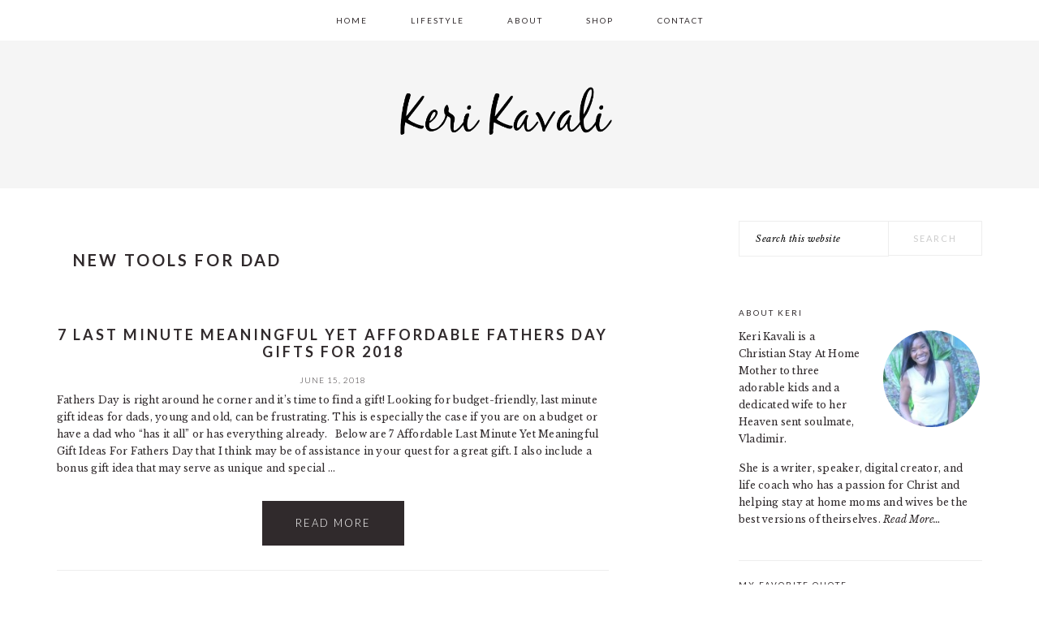

--- FILE ---
content_type: text/html; charset=UTF-8
request_url: https://kerikavali.com/tag/new-tools-for-dad/
body_size: 10566
content:
<!DOCTYPE html>
<html lang="en-US">
<head >
<meta charset="UTF-8" />
<meta name="viewport" content="width=device-width, initial-scale=1" />
<meta name='robots' content='index, follow, max-image-preview:large, max-snippet:-1, max-video-preview:-1' />
	<style>img:is([sizes="auto" i], [sizes^="auto," i]) { contain-intrinsic-size: 3000px 1500px }</style>
	
	<!-- This site is optimized with the Yoast SEO plugin v19.4 - https://yoast.com/wordpress/plugins/seo/ -->
	<title>new tools for dad Archives - Keri Kavali</title>
	<link rel="canonical" href="https://kerikavali.com/tag/new-tools-for-dad/" />
	<meta property="og:locale" content="en_US" />
	<meta property="og:type" content="article" />
	<meta property="og:title" content="new tools for dad Archives - Keri Kavali" />
	<meta property="og:url" content="https://kerikavali.com/tag/new-tools-for-dad/" />
	<meta property="og:site_name" content="Keri Kavali" />
	<meta name="twitter:card" content="summary_large_image" />
	<script type="application/ld+json" class="yoast-schema-graph">{"@context":"https://schema.org","@graph":[{"@type":"WebSite","@id":"https://kerikavali.com/#website","url":"https://kerikavali.com/","name":"Keri Kavali","description":"Delighting in life while thriving in Christ as a stay at home mother and wife","potentialAction":[{"@type":"SearchAction","target":{"@type":"EntryPoint","urlTemplate":"https://kerikavali.com/?s={search_term_string}"},"query-input":"required name=search_term_string"}],"inLanguage":"en-US"},{"@type":"CollectionPage","@id":"https://kerikavali.com/tag/new-tools-for-dad/","url":"https://kerikavali.com/tag/new-tools-for-dad/","name":"new tools for dad Archives - Keri Kavali","isPartOf":{"@id":"https://kerikavali.com/#website"},"breadcrumb":{"@id":"https://kerikavali.com/tag/new-tools-for-dad/#breadcrumb"},"inLanguage":"en-US"},{"@type":"BreadcrumbList","@id":"https://kerikavali.com/tag/new-tools-for-dad/#breadcrumb","itemListElement":[{"@type":"ListItem","position":1,"name":"Home","item":"https://kerikavali.com/"},{"@type":"ListItem","position":2,"name":"new tools for dad"}]}]}</script>
	<!-- / Yoast SEO plugin. -->


<link rel='dns-prefetch' href='//fonts.googleapis.com' />
<link rel="alternate" type="application/rss+xml" title="Keri Kavali &raquo; Feed" href="https://kerikavali.com/feed/" />
<link rel="alternate" type="application/rss+xml" title="Keri Kavali &raquo; Comments Feed" href="https://kerikavali.com/comments/feed/" />
<link rel="alternate" type="application/rss+xml" title="Keri Kavali &raquo; new tools for dad Tag Feed" href="https://kerikavali.com/tag/new-tools-for-dad/feed/" />
<script type="text/javascript">
/* <![CDATA[ */
window._wpemojiSettings = {"baseUrl":"https:\/\/s.w.org\/images\/core\/emoji\/16.0.1\/72x72\/","ext":".png","svgUrl":"https:\/\/s.w.org\/images\/core\/emoji\/16.0.1\/svg\/","svgExt":".svg","source":{"concatemoji":"https:\/\/kerikavali.com\/wp-includes\/js\/wp-emoji-release.min.js?ver=6.8.3"}};
/*! This file is auto-generated */
!function(s,n){var o,i,e;function c(e){try{var t={supportTests:e,timestamp:(new Date).valueOf()};sessionStorage.setItem(o,JSON.stringify(t))}catch(e){}}function p(e,t,n){e.clearRect(0,0,e.canvas.width,e.canvas.height),e.fillText(t,0,0);var t=new Uint32Array(e.getImageData(0,0,e.canvas.width,e.canvas.height).data),a=(e.clearRect(0,0,e.canvas.width,e.canvas.height),e.fillText(n,0,0),new Uint32Array(e.getImageData(0,0,e.canvas.width,e.canvas.height).data));return t.every(function(e,t){return e===a[t]})}function u(e,t){e.clearRect(0,0,e.canvas.width,e.canvas.height),e.fillText(t,0,0);for(var n=e.getImageData(16,16,1,1),a=0;a<n.data.length;a++)if(0!==n.data[a])return!1;return!0}function f(e,t,n,a){switch(t){case"flag":return n(e,"\ud83c\udff3\ufe0f\u200d\u26a7\ufe0f","\ud83c\udff3\ufe0f\u200b\u26a7\ufe0f")?!1:!n(e,"\ud83c\udde8\ud83c\uddf6","\ud83c\udde8\u200b\ud83c\uddf6")&&!n(e,"\ud83c\udff4\udb40\udc67\udb40\udc62\udb40\udc65\udb40\udc6e\udb40\udc67\udb40\udc7f","\ud83c\udff4\u200b\udb40\udc67\u200b\udb40\udc62\u200b\udb40\udc65\u200b\udb40\udc6e\u200b\udb40\udc67\u200b\udb40\udc7f");case"emoji":return!a(e,"\ud83e\udedf")}return!1}function g(e,t,n,a){var r="undefined"!=typeof WorkerGlobalScope&&self instanceof WorkerGlobalScope?new OffscreenCanvas(300,150):s.createElement("canvas"),o=r.getContext("2d",{willReadFrequently:!0}),i=(o.textBaseline="top",o.font="600 32px Arial",{});return e.forEach(function(e){i[e]=t(o,e,n,a)}),i}function t(e){var t=s.createElement("script");t.src=e,t.defer=!0,s.head.appendChild(t)}"undefined"!=typeof Promise&&(o="wpEmojiSettingsSupports",i=["flag","emoji"],n.supports={everything:!0,everythingExceptFlag:!0},e=new Promise(function(e){s.addEventListener("DOMContentLoaded",e,{once:!0})}),new Promise(function(t){var n=function(){try{var e=JSON.parse(sessionStorage.getItem(o));if("object"==typeof e&&"number"==typeof e.timestamp&&(new Date).valueOf()<e.timestamp+604800&&"object"==typeof e.supportTests)return e.supportTests}catch(e){}return null}();if(!n){if("undefined"!=typeof Worker&&"undefined"!=typeof OffscreenCanvas&&"undefined"!=typeof URL&&URL.createObjectURL&&"undefined"!=typeof Blob)try{var e="postMessage("+g.toString()+"("+[JSON.stringify(i),f.toString(),p.toString(),u.toString()].join(",")+"));",a=new Blob([e],{type:"text/javascript"}),r=new Worker(URL.createObjectURL(a),{name:"wpTestEmojiSupports"});return void(r.onmessage=function(e){c(n=e.data),r.terminate(),t(n)})}catch(e){}c(n=g(i,f,p,u))}t(n)}).then(function(e){for(var t in e)n.supports[t]=e[t],n.supports.everything=n.supports.everything&&n.supports[t],"flag"!==t&&(n.supports.everythingExceptFlag=n.supports.everythingExceptFlag&&n.supports[t]);n.supports.everythingExceptFlag=n.supports.everythingExceptFlag&&!n.supports.flag,n.DOMReady=!1,n.readyCallback=function(){n.DOMReady=!0}}).then(function(){return e}).then(function(){var e;n.supports.everything||(n.readyCallback(),(e=n.source||{}).concatemoji?t(e.concatemoji):e.wpemoji&&e.twemoji&&(t(e.twemoji),t(e.wpemoji)))}))}((window,document),window._wpemojiSettings);
/* ]]> */
</script>
<link rel='stylesheet' id='cnss_font_awesome_css-css' href='https://kerikavali.com/wp-content/plugins/easy-social-icons/css/font-awesome/css/all.min.css?ver=5.7.2' type='text/css' media='all' />
<link rel='stylesheet' id='cnss_font_awesome_v4_shims-css' href='https://kerikavali.com/wp-content/plugins/easy-social-icons/css/font-awesome/css/v4-shims.min.css?ver=5.7.2' type='text/css' media='all' />
<link rel='stylesheet' id='cnss_css-css' href='https://kerikavali.com/wp-content/plugins/easy-social-icons/css/cnss.css?ver=1.0' type='text/css' media='all' />
<link rel='stylesheet' id='brunch-pro-theme-css' href='https://kerikavali.com/wp-content/themes/brunch-pro/style.css?ver=2.2.1' type='text/css' media='all' />
<style id='wp-emoji-styles-inline-css' type='text/css'>

	img.wp-smiley, img.emoji {
		display: inline !important;
		border: none !important;
		box-shadow: none !important;
		height: 1em !important;
		width: 1em !important;
		margin: 0 0.07em !important;
		vertical-align: -0.1em !important;
		background: none !important;
		padding: 0 !important;
	}
</style>
<link rel='stylesheet' id='wp-block-library-css' href='https://kerikavali.com/wp-includes/css/dist/block-library/style.min.css?ver=6.8.3' type='text/css' media='all' />
<style id='classic-theme-styles-inline-css' type='text/css'>
/*! This file is auto-generated */
.wp-block-button__link{color:#fff;background-color:#32373c;border-radius:9999px;box-shadow:none;text-decoration:none;padding:calc(.667em + 2px) calc(1.333em + 2px);font-size:1.125em}.wp-block-file__button{background:#32373c;color:#fff;text-decoration:none}
</style>
<style id='global-styles-inline-css' type='text/css'>
:root{--wp--preset--aspect-ratio--square: 1;--wp--preset--aspect-ratio--4-3: 4/3;--wp--preset--aspect-ratio--3-4: 3/4;--wp--preset--aspect-ratio--3-2: 3/2;--wp--preset--aspect-ratio--2-3: 2/3;--wp--preset--aspect-ratio--16-9: 16/9;--wp--preset--aspect-ratio--9-16: 9/16;--wp--preset--color--black: #000000;--wp--preset--color--cyan-bluish-gray: #abb8c3;--wp--preset--color--white: #ffffff;--wp--preset--color--pale-pink: #f78da7;--wp--preset--color--vivid-red: #cf2e2e;--wp--preset--color--luminous-vivid-orange: #ff6900;--wp--preset--color--luminous-vivid-amber: #fcb900;--wp--preset--color--light-green-cyan: #7bdcb5;--wp--preset--color--vivid-green-cyan: #00d084;--wp--preset--color--pale-cyan-blue: #8ed1fc;--wp--preset--color--vivid-cyan-blue: #0693e3;--wp--preset--color--vivid-purple: #9b51e0;--wp--preset--gradient--vivid-cyan-blue-to-vivid-purple: linear-gradient(135deg,rgba(6,147,227,1) 0%,rgb(155,81,224) 100%);--wp--preset--gradient--light-green-cyan-to-vivid-green-cyan: linear-gradient(135deg,rgb(122,220,180) 0%,rgb(0,208,130) 100%);--wp--preset--gradient--luminous-vivid-amber-to-luminous-vivid-orange: linear-gradient(135deg,rgba(252,185,0,1) 0%,rgba(255,105,0,1) 100%);--wp--preset--gradient--luminous-vivid-orange-to-vivid-red: linear-gradient(135deg,rgba(255,105,0,1) 0%,rgb(207,46,46) 100%);--wp--preset--gradient--very-light-gray-to-cyan-bluish-gray: linear-gradient(135deg,rgb(238,238,238) 0%,rgb(169,184,195) 100%);--wp--preset--gradient--cool-to-warm-spectrum: linear-gradient(135deg,rgb(74,234,220) 0%,rgb(151,120,209) 20%,rgb(207,42,186) 40%,rgb(238,44,130) 60%,rgb(251,105,98) 80%,rgb(254,248,76) 100%);--wp--preset--gradient--blush-light-purple: linear-gradient(135deg,rgb(255,206,236) 0%,rgb(152,150,240) 100%);--wp--preset--gradient--blush-bordeaux: linear-gradient(135deg,rgb(254,205,165) 0%,rgb(254,45,45) 50%,rgb(107,0,62) 100%);--wp--preset--gradient--luminous-dusk: linear-gradient(135deg,rgb(255,203,112) 0%,rgb(199,81,192) 50%,rgb(65,88,208) 100%);--wp--preset--gradient--pale-ocean: linear-gradient(135deg,rgb(255,245,203) 0%,rgb(182,227,212) 50%,rgb(51,167,181) 100%);--wp--preset--gradient--electric-grass: linear-gradient(135deg,rgb(202,248,128) 0%,rgb(113,206,126) 100%);--wp--preset--gradient--midnight: linear-gradient(135deg,rgb(2,3,129) 0%,rgb(40,116,252) 100%);--wp--preset--font-size--small: 13px;--wp--preset--font-size--medium: 20px;--wp--preset--font-size--large: 36px;--wp--preset--font-size--x-large: 42px;--wp--preset--spacing--20: 0.44rem;--wp--preset--spacing--30: 0.67rem;--wp--preset--spacing--40: 1rem;--wp--preset--spacing--50: 1.5rem;--wp--preset--spacing--60: 2.25rem;--wp--preset--spacing--70: 3.38rem;--wp--preset--spacing--80: 5.06rem;--wp--preset--shadow--natural: 6px 6px 9px rgba(0, 0, 0, 0.2);--wp--preset--shadow--deep: 12px 12px 50px rgba(0, 0, 0, 0.4);--wp--preset--shadow--sharp: 6px 6px 0px rgba(0, 0, 0, 0.2);--wp--preset--shadow--outlined: 6px 6px 0px -3px rgba(255, 255, 255, 1), 6px 6px rgba(0, 0, 0, 1);--wp--preset--shadow--crisp: 6px 6px 0px rgba(0, 0, 0, 1);}:where(.is-layout-flex){gap: 0.5em;}:where(.is-layout-grid){gap: 0.5em;}body .is-layout-flex{display: flex;}.is-layout-flex{flex-wrap: wrap;align-items: center;}.is-layout-flex > :is(*, div){margin: 0;}body .is-layout-grid{display: grid;}.is-layout-grid > :is(*, div){margin: 0;}:where(.wp-block-columns.is-layout-flex){gap: 2em;}:where(.wp-block-columns.is-layout-grid){gap: 2em;}:where(.wp-block-post-template.is-layout-flex){gap: 1.25em;}:where(.wp-block-post-template.is-layout-grid){gap: 1.25em;}.has-black-color{color: var(--wp--preset--color--black) !important;}.has-cyan-bluish-gray-color{color: var(--wp--preset--color--cyan-bluish-gray) !important;}.has-white-color{color: var(--wp--preset--color--white) !important;}.has-pale-pink-color{color: var(--wp--preset--color--pale-pink) !important;}.has-vivid-red-color{color: var(--wp--preset--color--vivid-red) !important;}.has-luminous-vivid-orange-color{color: var(--wp--preset--color--luminous-vivid-orange) !important;}.has-luminous-vivid-amber-color{color: var(--wp--preset--color--luminous-vivid-amber) !important;}.has-light-green-cyan-color{color: var(--wp--preset--color--light-green-cyan) !important;}.has-vivid-green-cyan-color{color: var(--wp--preset--color--vivid-green-cyan) !important;}.has-pale-cyan-blue-color{color: var(--wp--preset--color--pale-cyan-blue) !important;}.has-vivid-cyan-blue-color{color: var(--wp--preset--color--vivid-cyan-blue) !important;}.has-vivid-purple-color{color: var(--wp--preset--color--vivid-purple) !important;}.has-black-background-color{background-color: var(--wp--preset--color--black) !important;}.has-cyan-bluish-gray-background-color{background-color: var(--wp--preset--color--cyan-bluish-gray) !important;}.has-white-background-color{background-color: var(--wp--preset--color--white) !important;}.has-pale-pink-background-color{background-color: var(--wp--preset--color--pale-pink) !important;}.has-vivid-red-background-color{background-color: var(--wp--preset--color--vivid-red) !important;}.has-luminous-vivid-orange-background-color{background-color: var(--wp--preset--color--luminous-vivid-orange) !important;}.has-luminous-vivid-amber-background-color{background-color: var(--wp--preset--color--luminous-vivid-amber) !important;}.has-light-green-cyan-background-color{background-color: var(--wp--preset--color--light-green-cyan) !important;}.has-vivid-green-cyan-background-color{background-color: var(--wp--preset--color--vivid-green-cyan) !important;}.has-pale-cyan-blue-background-color{background-color: var(--wp--preset--color--pale-cyan-blue) !important;}.has-vivid-cyan-blue-background-color{background-color: var(--wp--preset--color--vivid-cyan-blue) !important;}.has-vivid-purple-background-color{background-color: var(--wp--preset--color--vivid-purple) !important;}.has-black-border-color{border-color: var(--wp--preset--color--black) !important;}.has-cyan-bluish-gray-border-color{border-color: var(--wp--preset--color--cyan-bluish-gray) !important;}.has-white-border-color{border-color: var(--wp--preset--color--white) !important;}.has-pale-pink-border-color{border-color: var(--wp--preset--color--pale-pink) !important;}.has-vivid-red-border-color{border-color: var(--wp--preset--color--vivid-red) !important;}.has-luminous-vivid-orange-border-color{border-color: var(--wp--preset--color--luminous-vivid-orange) !important;}.has-luminous-vivid-amber-border-color{border-color: var(--wp--preset--color--luminous-vivid-amber) !important;}.has-light-green-cyan-border-color{border-color: var(--wp--preset--color--light-green-cyan) !important;}.has-vivid-green-cyan-border-color{border-color: var(--wp--preset--color--vivid-green-cyan) !important;}.has-pale-cyan-blue-border-color{border-color: var(--wp--preset--color--pale-cyan-blue) !important;}.has-vivid-cyan-blue-border-color{border-color: var(--wp--preset--color--vivid-cyan-blue) !important;}.has-vivid-purple-border-color{border-color: var(--wp--preset--color--vivid-purple) !important;}.has-vivid-cyan-blue-to-vivid-purple-gradient-background{background: var(--wp--preset--gradient--vivid-cyan-blue-to-vivid-purple) !important;}.has-light-green-cyan-to-vivid-green-cyan-gradient-background{background: var(--wp--preset--gradient--light-green-cyan-to-vivid-green-cyan) !important;}.has-luminous-vivid-amber-to-luminous-vivid-orange-gradient-background{background: var(--wp--preset--gradient--luminous-vivid-amber-to-luminous-vivid-orange) !important;}.has-luminous-vivid-orange-to-vivid-red-gradient-background{background: var(--wp--preset--gradient--luminous-vivid-orange-to-vivid-red) !important;}.has-very-light-gray-to-cyan-bluish-gray-gradient-background{background: var(--wp--preset--gradient--very-light-gray-to-cyan-bluish-gray) !important;}.has-cool-to-warm-spectrum-gradient-background{background: var(--wp--preset--gradient--cool-to-warm-spectrum) !important;}.has-blush-light-purple-gradient-background{background: var(--wp--preset--gradient--blush-light-purple) !important;}.has-blush-bordeaux-gradient-background{background: var(--wp--preset--gradient--blush-bordeaux) !important;}.has-luminous-dusk-gradient-background{background: var(--wp--preset--gradient--luminous-dusk) !important;}.has-pale-ocean-gradient-background{background: var(--wp--preset--gradient--pale-ocean) !important;}.has-electric-grass-gradient-background{background: var(--wp--preset--gradient--electric-grass) !important;}.has-midnight-gradient-background{background: var(--wp--preset--gradient--midnight) !important;}.has-small-font-size{font-size: var(--wp--preset--font-size--small) !important;}.has-medium-font-size{font-size: var(--wp--preset--font-size--medium) !important;}.has-large-font-size{font-size: var(--wp--preset--font-size--large) !important;}.has-x-large-font-size{font-size: var(--wp--preset--font-size--x-large) !important;}
:where(.wp-block-post-template.is-layout-flex){gap: 1.25em;}:where(.wp-block-post-template.is-layout-grid){gap: 1.25em;}
:where(.wp-block-columns.is-layout-flex){gap: 2em;}:where(.wp-block-columns.is-layout-grid){gap: 2em;}
:root :where(.wp-block-pullquote){font-size: 1.5em;line-height: 1.6;}
</style>
<link rel='stylesheet' id='contact-form-7-css' href='https://kerikavali.com/wp-content/plugins/contact-form-7/includes/css/styles.css?ver=5.6.1' type='text/css' media='all' />
<link rel='stylesheet' id='wp-components-css' href='https://kerikavali.com/wp-includes/css/dist/components/style.min.css?ver=6.8.3' type='text/css' media='all' />
<link rel='stylesheet' id='godaddy-styles-css' href='https://kerikavali.com/wp-content/mu-plugins/vendor/wpex/godaddy-launch/includes/Dependencies/GoDaddy/Styles/build/latest.css?ver=2.0.2' type='text/css' media='all' />
<link rel='stylesheet' id='brunch-pro-google-fonts-css' href='//fonts.googleapis.com/css?family=Libre+Baskerville%3Aregular%2Citalic%2C700%7CLato%3Aregular%2Citalic%2C700%2C300%2C300italic%2C700italic%2C900%2C900italic%26subset%3Dlatin%2C&#038;ver=2.2.1' type='text/css' media='all' />
<link rel='stylesheet' id='simple-social-icons-font-css' href='https://kerikavali.com/wp-content/plugins/simple-social-icons/css/style.css?ver=3.0.2' type='text/css' media='all' />
<script type="text/javascript" src="https://kerikavali.com/wp-includes/js/jquery/jquery.min.js?ver=3.7.1" id="jquery-core-js"></script>
<script type="text/javascript" src="https://kerikavali.com/wp-includes/js/jquery/jquery-migrate.min.js?ver=3.4.1" id="jquery-migrate-js"></script>
<script type="text/javascript" src="https://kerikavali.com/wp-content/plugins/easy-social-icons/js/cnss.js?ver=1.0" id="cnss_js-js"></script>
<link rel="https://api.w.org/" href="https://kerikavali.com/wp-json/" /><link rel="alternate" title="JSON" type="application/json" href="https://kerikavali.com/wp-json/wp/v2/tags/113" /><link rel="EditURI" type="application/rsd+xml" title="RSD" href="https://kerikavali.com/xmlrpc.php?rsd" />
<meta name="generator" content="WordPress 6.8.3" />
<style type="text/css">
		ul.cnss-social-icon li.cn-fa-icon a{background-color:#ffffff!important;}
		ul.cnss-social-icon li.cn-fa-icon a:hover{background-color:#333333!important;color:#ffffff!important;}
		</style><link rel="icon" href="https://kerikavali.com/wp-content/themes/brunch-pro/images/favicon.ico" />
<link rel="pingback" href="https://kerikavali.com/xmlrpc.php" />
<!-- Global site tag (gtag.js) - Google Analytics -->
<script async src="https://www.googletagmanager.com/gtag/js?id=UA-107046473-1"></script>
<script>
  window.dataLayer = window.dataLayer || [];
  function gtag(){dataLayer.push(arguments);}
  gtag('js', new Date());

  gtag('config', 'UA-107046473-1');
</script>
<style type="text/css">.site-title a { background: url(https://kerikavali.com/wp-content/uploads/2018/05/keri-logo-e1526613602712.png) no-repeat !important; }</style>
		<style type="text/css" id="wp-custom-css">
			.header-image .site-title > a {
	    height: 62px;
}

div#boxzilla-436{
	    background: rgb(255, 255, 255);
    border-color: rgb(0, 0, 0);
    border-width: 4px;
    border-style: solid !important;
    margin-top: 228px;
    width: 500px;
}

@media (max-width: 765px){
div#boxzilla-436{
	    background: rgb(255, 255, 255);
    border-color: rgb(0, 0, 0);
    border-width: 4px;
    border-style: solid !important;
    margin-top: 228px;
    width:350px;
}}



ul.cnss-social-icon li {
    vertical-align: middle;
    float: none!important;
    width: auto!important;
    margin: 6px !important;
    list-style-type: none!important;
    border-radius: 25px;
    border: none!important;
    padding: 0!important;
    border: 1px solid #000 !important;
    background: none!important;
    line-height: normal!important;
}
 		</style>
		</head>
<body data-rsssl=1 class="archive tag tag-new-tools-for-dad tag-113 wp-theme-genesis wp-child-theme-brunch-pro custom-header header-image header-full-width content-sidebar genesis-breadcrumbs-hidden genesis-footer-widgets-visible brunch-pro"><div class="site-container"><ul class="genesis-skip-link"><li><a href="#genesis-nav-primary" class="screen-reader-shortcut"> Skip to primary navigation</a></li><li><a href="#genesis-content" class="screen-reader-shortcut"> Skip to main content</a></li><li><a href="#genesis-sidebar-primary" class="screen-reader-shortcut"> Skip to primary sidebar</a></li><li><a href="#genesis-footer-widgets" class="screen-reader-shortcut"> Skip to footer</a></li></ul><nav class="nav-primary" aria-label="Main" id="genesis-nav-primary"><div class="wrap"><ul id="menu-main-menu" class="menu genesis-nav-menu menu-primary"><li id="menu-item-74" class="menu-item menu-item-type-custom menu-item-object-custom menu-item-home menu-item-74"><a href="https://kerikavali.com"><span >Home</span></a></li>
<li id="menu-item-75" class="menu-item menu-item-type-taxonomy menu-item-object-category menu-item-has-children menu-item-75"><a href="https://kerikavali.com/category/lifestyle/"><span >Lifestyle</span></a>
<ul class="sub-menu">
	<li id="menu-item-76" class="menu-item menu-item-type-taxonomy menu-item-object-category menu-item-76"><a href="https://kerikavali.com/category/lifestyle/motherhood/"><span >Motherhood</span></a></li>
	<li id="menu-item-77" class="menu-item menu-item-type-taxonomy menu-item-object-category menu-item-77"><a href="https://kerikavali.com/category/lifestyle/food/"><span >Food</span></a></li>
	<li id="menu-item-78" class="menu-item menu-item-type-taxonomy menu-item-object-category menu-item-78"><a href="https://kerikavali.com/category/lifestyle/style/"><span >Style</span></a></li>
	<li id="menu-item-79" class="menu-item menu-item-type-taxonomy menu-item-object-category menu-item-79"><a href="https://kerikavali.com/category/lifestyle/love-relationships/"><span >Love &#038; Relationships</span></a></li>
	<li id="menu-item-80" class="menu-item menu-item-type-taxonomy menu-item-object-category menu-item-80"><a href="https://kerikavali.com/category/lifestyle/wholistic-wellness/"><span >Wholistic Wellness</span></a></li>
</ul>
</li>
<li id="menu-item-81" class="menu-item menu-item-type-post_type menu-item-object-page menu-item-81"><a href="https://kerikavali.com/about/"><span >About</span></a></li>
<li id="menu-item-97" class="menu-item menu-item-type-post_type menu-item-object-page menu-item-97"><a href="https://kerikavali.com/shop/"><span >Shop</span></a></li>
<li id="menu-item-108" class="menu-item menu-item-type-custom menu-item-object-custom menu-item-108"><a href="https://kerikavali.com/contact/"><span >Contact</span></a></li>
</ul></div></nav><header class="site-header"><div class="wrap"><div class="title-area"><p class="site-title"><a href="https://kerikavali.com/">Keri Kavali</a></p><p class="site-description">Delighting in life while thriving in Christ as a stay at home mother and wife</p></div></div></header><div class="site-inner"><div class="content-sidebar-wrap"><main class="content" id="genesis-content"><div class="archive-description taxonomy-archive-description taxonomy-description"><h1 class="archive-title">new tools for dad</h1></div><article class="post-170 post type-post status-publish format-standard category-uncategorized tag-110 tag-affordable-gift-ideas-for-dad tag-appreciating-your-dad tag-ast-minute-fathers-day-gift-ideas tag-bonding-time-with-dad tag-bose-portable-speaker tag-celebrate-your-dad tag-cheap-gifts-for-dad tag-clothes-ideas-for-dad tag-communicate-with-dad tag-cool-fathers-day-gift-ideas tag-dad-has-everything-dad-has-it-all tag-electronic-charging-station tag-every-budget-gift-ideas tag-father-daughter-bonding tag-father-son-bonding tag-fathers-day tag-fathers-day-celebration tag-fathers-day-date-ideas tag-fathers-day-gift-from-daughter tag-fathers-day-gift-from-grandchild tag-fathers-day-gift-from-son tag-fathers-day-gift-ideas tag-fathers-day-gift-ideas-for-husband tag-fathers-day-gift-ideas-for-new-dad tag-fathers-day-gift-ideas-for-old-dad tag-fathers-day-gift-ideas-for-single-dad tag-fathers-day-gift-ideas-for-toddlers tag-fathers-day-ideas tag-fathers-day-recipe-ideas tag-gift-card-ideas-for-fathers-day tag-gift-cards-for-dad tag-gift-ideas tag-gift-ideas-for-dad tag-gift-ideas-for-fathers-day tag-happy-fathers-day tag-home-cooked-meal-for-dad tag-june-17th tag-last-minute-fathers-day-ideas tag-low-budget-goft-ideads tag-meaninggful-fathers-day-gift-ideas tag-new-tool-ideas-for-fathers-day tag-new-tools-for-dad tag-reconnect-with-dad tag-shirt-ideas-for-dad tag-spa-treatment-for-dad tag-special-gift-ideas-for-dad tag-stocking-dads-house tag-thoughtful-fathers-day-gifts-ideas tag-tools-dads-like tag-top-fathers-day-gift-ideas tag-treat-your-dad tag-ultimate-fathers-day-gifts tag-unique-gift-ideas-for-dad entry" aria-label="7 Last Minute Meaningful Yet Affordable Fathers Day Gifts for 2018"><header class="entry-header"><h2 class="entry-title"><a class="entry-title-link" rel="bookmark" href="https://kerikavali.com/2018/06/7-last-minute-meaningful-yet-affordable-fathers-day-gifts-for-2018/">7 Last Minute Meaningful Yet Affordable Fathers Day Gifts for 2018</a></h2>
<p class="entry-meta"><time class="entry-time">June 15, 2018</time> </p></header><div class="entry-content"><p>Fathers Day is right around he corner and it’s time to find a gift!
Looking for budget-friendly, last minute gift ideas for dads, young and old, can be frustrating. This is especially the case if you are on a budget or have a dad who “has it all” or has everything already.

&nbsp;

Below are 7 Affordable Last Minute Yet Meaningful Gift Ideas For Fathers Day that I think may be of assistance in your quest for a great gift. I also include a bonus gift idea that may serve as unique and special ...</p><p><a class="more-link" href="https://kerikavali.com/2018/06/7-last-minute-meaningful-yet-affordable-fathers-day-gifts-for-2018/">Read More</a></p></p></div><footer class="entry-footer"><p class="entry-meta"><span class="entry-categories">Filed Under: <a href="https://kerikavali.com/category/uncategorized/" rel="category tag">Uncategorized</a></span> <span class="entry-tags">Tagged With: <a href="https://kerikavali.com/tag/2018/" rel="tag">2018</a>, <a href="https://kerikavali.com/tag/affordable-gift-ideas-for-dad/" rel="tag">affordable gift ideas for dad</a>, <a href="https://kerikavali.com/tag/appreciating-your-dad/" rel="tag">appreciating your dad</a>, <a href="https://kerikavali.com/tag/ast-minute-fathers-day-gift-ideas/" rel="tag">ast minute fathers day gift ideas</a>, <a href="https://kerikavali.com/tag/bonding-time-with-dad/" rel="tag">bonding time with dad</a>, <a href="https://kerikavali.com/tag/bose-portable-speaker/" rel="tag">bose portable speaker</a>, <a href="https://kerikavali.com/tag/celebrate-your-dad/" rel="tag">celebrate your dad</a>, <a href="https://kerikavali.com/tag/cheap-gifts-for-dad/" rel="tag">cheap gifts for dad</a>, <a href="https://kerikavali.com/tag/clothes-ideas-for-dad/" rel="tag">clothes ideas for dad</a>, <a href="https://kerikavali.com/tag/communicate-with-dad/" rel="tag">communicate with dad</a>, <a href="https://kerikavali.com/tag/cool-fathers-day-gift-ideas/" rel="tag">cool fathers day gift ideas</a>, <a href="https://kerikavali.com/tag/dad-has-everything-dad-has-it-all/" rel="tag">dad has everything dad has it all</a>, <a href="https://kerikavali.com/tag/electronic-charging-station/" rel="tag">electronic charging station</a>, <a href="https://kerikavali.com/tag/every-budget-gift-ideas/" rel="tag">every budget gift ideas</a>, <a href="https://kerikavali.com/tag/father-daughter-bonding/" rel="tag">father daughter bonding</a>, <a href="https://kerikavali.com/tag/father-son-bonding/" rel="tag">father son bonding</a>, <a href="https://kerikavali.com/tag/fathers-day/" rel="tag">Fathers Day</a>, <a href="https://kerikavali.com/tag/fathers-day-celebration/" rel="tag">fathers day celebration</a>, <a href="https://kerikavali.com/tag/fathers-day-date-ideas/" rel="tag">fathers day date ideas</a>, <a href="https://kerikavali.com/tag/fathers-day-gift-from-daughter/" rel="tag">fathers day gift from daughter</a>, <a href="https://kerikavali.com/tag/fathers-day-gift-from-grandchild/" rel="tag">fathers day gift from grandchild</a>, <a href="https://kerikavali.com/tag/fathers-day-gift-from-son/" rel="tag">fathers day gift from son</a>, <a href="https://kerikavali.com/tag/fathers-day-gift-ideas/" rel="tag">fathers day gift ideas</a>, <a href="https://kerikavali.com/tag/fathers-day-gift-ideas-for-husband/" rel="tag">fathers day gift ideas for husband</a>, <a href="https://kerikavali.com/tag/fathers-day-gift-ideas-for-new-dad/" rel="tag">fathers day gift ideas for new dad</a>, <a href="https://kerikavali.com/tag/fathers-day-gift-ideas-for-old-dad/" rel="tag">fathers day gift ideas for old dad</a>, <a href="https://kerikavali.com/tag/fathers-day-gift-ideas-for-single-dad/" rel="tag">fathers day gift ideas for single dad</a>, <a href="https://kerikavali.com/tag/fathers-day-gift-ideas-for-toddlers/" rel="tag">fathers day gift ideas for toddlers</a>, <a href="https://kerikavali.com/tag/fathers-day-ideas/" rel="tag">fathers day ideas</a>, <a href="https://kerikavali.com/tag/fathers-day-recipe-ideas/" rel="tag">fathers day recipe ideas</a>, <a href="https://kerikavali.com/tag/gift-card-ideas-for-fathers-day/" rel="tag">gift card ideas for fathers day</a>, <a href="https://kerikavali.com/tag/gift-cards-for-dad/" rel="tag">gift cards for dad</a>, <a href="https://kerikavali.com/tag/gift-ideas/" rel="tag">gift ideas</a>, <a href="https://kerikavali.com/tag/gift-ideas-for-dad/" rel="tag">gift ideas for dad</a>, <a href="https://kerikavali.com/tag/gift-ideas-for-fathers-day/" rel="tag">gift ideas for fathers day</a>, <a href="https://kerikavali.com/tag/happy-fathers-day/" rel="tag">Happy fathers Day</a>, <a href="https://kerikavali.com/tag/home-cooked-meal-for-dad/" rel="tag">home cooked meal for dad</a>, <a href="https://kerikavali.com/tag/june-17th/" rel="tag">June 17th</a>, <a href="https://kerikavali.com/tag/last-minute-fathers-day-ideas/" rel="tag">last minute fathers day ideas</a>, <a href="https://kerikavali.com/tag/low-budget-goft-ideads/" rel="tag">low budget goft ideads</a>, <a href="https://kerikavali.com/tag/meaninggful-fathers-day-gift-ideas/" rel="tag">meaninggful fathers day gift ideas</a>, <a href="https://kerikavali.com/tag/new-tool-ideas-for-fathers-day/" rel="tag">new tool ideas for fathers day</a>, <a href="https://kerikavali.com/tag/new-tools-for-dad/" rel="tag">new tools for dad</a>, <a href="https://kerikavali.com/tag/reconnect-with-dad/" rel="tag">reconnect with dad</a>, <a href="https://kerikavali.com/tag/shirt-ideas-for-dad/" rel="tag">shirt ideas for dad</a>, <a href="https://kerikavali.com/tag/spa-treatment-for-dad/" rel="tag">spa treatment for dad</a>, <a href="https://kerikavali.com/tag/special-gift-ideas-for-dad/" rel="tag">special gift ideas for dad</a>, <a href="https://kerikavali.com/tag/stocking-dads-house/" rel="tag">stocking dads house</a>, <a href="https://kerikavali.com/tag/thoughtful-fathers-day-gifts-ideas/" rel="tag">thoughtful fathers day gifts ideas</a>, <a href="https://kerikavali.com/tag/tools-dads-like/" rel="tag">tools dads like</a>, <a href="https://kerikavali.com/tag/top-fathers-day-gift-ideas/" rel="tag">top fathers day gift ideas</a>, <a href="https://kerikavali.com/tag/treat-your-dad/" rel="tag">treat your dad</a>, <a href="https://kerikavali.com/tag/ultimate-fathers-day-gifts/" rel="tag">ultimate fathers day gifts</a>, <a href="https://kerikavali.com/tag/unique-gift-ideas-for-dad/" rel="tag">unique gift ideas for dad</a></span></p></footer></article></main><aside class="sidebar sidebar-primary widget-area" role="complementary" aria-label="Primary Sidebar" id="genesis-sidebar-primary"><h2 class="genesis-sidebar-title screen-reader-text">Primary Sidebar</h2><section id="search-2" class="widget widget_search"><div class="widget-wrap"><form class="search-form" method="get" action="https://kerikavali.com/" role="search"><label class="search-form-label screen-reader-text" for="searchform-1">Search this website</label><input class="search-form-input" type="search" name="s" id="searchform-1" placeholder="Search this website"><input class="search-form-submit" type="submit" value="Search"><meta content="https://kerikavali.com/?s={s}"></form></div></section>
<section id="user-profile-2" class="widget user-profile"><div class="widget-wrap"><h3 class="widgettitle widget-title">About Keri</h3>
<p><span class="alignright"><img alt='' src='https://secure.gravatar.com/avatar/2b90cab391e9c6753df70962e8102818cd09da8c3b0ea0e7c03cdbe8c3c4dbbd?s=125&#038;d=mm&#038;r=g' srcset='https://secure.gravatar.com/avatar/2b90cab391e9c6753df70962e8102818cd09da8c3b0ea0e7c03cdbe8c3c4dbbd?s=250&#038;d=mm&#038;r=g 2x' class='avatar avatar-125 photo' height='125' width='125' loading='lazy' decoding='async'/></span>Keri Kavali is a Christian Stay At Home Mother to three adorable kids and a dedicated wife to her Heaven sent soulmate, Vladimir.</p>
<p> She is a writer, speaker, digital creator, and life coach who has a passion for Christ and helping stay at home moms and wives be the best versions of theirselves. <a class="pagelink" href="https://kerikavali.com/about/">Read More…</a></p>
</div></section>
<section id="text-7" class="widget widget_text"><div class="widget-wrap"><h3 class="widgettitle widget-title">My Favorite Quote</h3>
			<div class="textwidget"><p><img decoding="async" src="https://kerikavali.com/wp-content/uploads/2018/05/quote.png" /></p>
</div>
		</div></section>
<section id="categories-2" class="widget widget_categories"><div class="widget-wrap"><h3 class="widgettitle widget-title">Categories</h3>

			<ul>
					<li class="cat-item cat-item-4"><a href="https://kerikavali.com/category/lifestyle/food/">Food</a>
</li>
	<li class="cat-item cat-item-2"><a href="https://kerikavali.com/category/lifestyle/">Lifestyle</a>
</li>
	<li class="cat-item cat-item-6"><a href="https://kerikavali.com/category/lifestyle/love-relationships/">Love &amp; Relationships</a>
</li>
	<li class="cat-item cat-item-3"><a href="https://kerikavali.com/category/lifestyle/motherhood/">Motherhood</a>
</li>
	<li class="cat-item cat-item-5"><a href="https://kerikavali.com/category/lifestyle/style/">Style</a>
</li>
	<li class="cat-item cat-item-499"><a href="https://kerikavali.com/category/lifestyle/the-creative-process-lifestyle/">The Creative Process</a>
</li>
	<li class="cat-item cat-item-10"><a href="https://kerikavali.com/category/top/">Top</a>
</li>
	<li class="cat-item cat-item-1"><a href="https://kerikavali.com/category/uncategorized/">Uncategorized</a>
</li>
	<li class="cat-item cat-item-7"><a href="https://kerikavali.com/category/lifestyle/wholistic-wellness/">Wholistic Wellness</a>
</li>
			</ul>

			</div></section>

		<section id="recent-posts-2" class="widget widget_recent_entries"><div class="widget-wrap">
		<h3 class="widgettitle widget-title">Recent Posts</h3>

		<ul>
											<li>
					<a href="https://kerikavali.com/2020/09/the-essentials-to-pack-in-your-hospital-bag-for-your-c-section/">The Essentials to Pack In Your Hospital Bag For Your C-Section</a>
									</li>
											<li>
					<a href="https://kerikavali.com/2020/08/symptoms-of-postpartum-depression-during-coronavirus-pandemic/">Symptoms of Postpartum Depression During Coronavirus Pandemic</a>
									</li>
											<li>
					<a href="https://kerikavali.com/2020/08/encouragement-for-considering-having-a-third-child/">Read This If You Are Considering Having A Third Child</a>
									</li>
											<li>
					<a href="https://kerikavali.com/2020/07/the-top-10-pros-of-being-a-stay-at-home-mom/">The Top 10 Pros of  Being A Stay at Home Mom</a>
									</li>
											<li>
					<a href="https://kerikavali.com/2020/07/the-top-10-cons-of-being-a-stay-at-home-mom/">The Top 10 Cons of  Being A Stay at Home Mom</a>
									</li>
											<li>
					<a href="https://kerikavali.com/2019/03/the-must-have-items-to-purchase-at-an-asian-supermarket/">The Must Have Items To Purchase At An Asian Supermarket</a>
									</li>
											<li>
					<a href="https://kerikavali.com/2019/02/stay-at-home-mom-struggles-balance-scheduling-budgeting/">Stay At Home Mom Questions Answered: Schedules, Balance, Budgeting, Struggles &#038; Best Advice</a>
									</li>
					</ul>

		</div></section>
</aside></div></div><div class="footer-widgets" id="genesis-footer-widgets"><h2 class="genesis-sidebar-title screen-reader-text">Footer</h2><div class="wrap"><div class="widget-area footer-widgets-1 footer-widget-area"><section id="user-profile-3" class="widget user-profile"><div class="widget-wrap"><h3 class="widgettitle widget-title">About Keri</h3>
<p><span class="alignleft"><img alt='' src='https://secure.gravatar.com/avatar/2b90cab391e9c6753df70962e8102818cd09da8c3b0ea0e7c03cdbe8c3c4dbbd?s=125&#038;d=mm&#038;r=g' srcset='https://secure.gravatar.com/avatar/2b90cab391e9c6753df70962e8102818cd09da8c3b0ea0e7c03cdbe8c3c4dbbd?s=250&#038;d=mm&#038;r=g 2x' class='avatar avatar-125 photo' height='125' width='125' loading='lazy' decoding='async'/></span>Keri Kavali is a Christian Stay At Home Mother to three adorable kids and a dedicated wife to her Heaven sent soulmate, Vladimir.</p>
<p>She is a writer, speaker, digital creator, and life coach who has a passion for Christ and helping stay at home <a class="pagelink" href="https://kerikavali.com/about/">Read More…</a></p>
</div></section>
</div><div class="widget-area footer-widgets-2 footer-widget-area"><section id="text-6" class="widget widget_text"><div class="widget-wrap"><h3 class="widgettitle widget-title">Buy My Book At Amazon</h3>
			<div class="textwidget"><p><a href="https://www.amazon.com/dp/1717467148/sr=8-1/qid=1526519698/ref=olp_product_details?_encoding=UTF8&amp;me=&amp;qid=1526519698&amp;sr=8-1"><img loading="lazy" decoding="async" class="alignnone wp-image-94 size-medium" src="https://kerikavali.com/wp-content/uploads/2018/05/amazon-buy-now-300x125.png" alt="" width="300" height="125" /></a></p>
</div>
		</div></section>
</div><div class="widget-area footer-widgets-3 footer-widget-area"><section id="text-9" class="widget widget_text"><div class="widget-wrap"><h3 class="widgettitle widget-title">Stay Connected</h3>
			<div class="textwidget"><ul id="" class="cnss-social-icon " style="text-align:left;"><li class="cn-fa-facebook cn-fa-icon " style="display:inline-block;"><a class="" target="_blank" href="https://www.facebook.com/KeriKavali/" title="Facebook" style="width:30px;height:30px;padding:5px 0;margin:5px;color: #000000;border-radius: 50%;"><i title="Facebook" style="font-size:20px;" class="fab fa-facebook-f"></i></a></li><li class="cn-fa-google cn-fa-icon " style="display:inline-block;"><a class="" target="_blank" href="https://plus.google.com/u/0/104895575016564025864" title="Google" style="width:30px;height:30px;padding:5px 0;margin:5px;color: #000000;border-radius: 50%;"><i title="Google" style="font-size:20px;" class="fab fa-google"></i></a></li><li class="cn-fa-instagram cn-fa-icon " style="display:inline-block;"><a class="" target="_blank" href="https://www.instagram.com/kerikavali/" title="Instagram" style="width:30px;height:30px;padding:5px 0;margin:5px;color: #000000;border-radius: 50%;"><i title="Instagram" style="font-size:20px;" class="fab fa-instagram"></i></a></li><li class="cn-fa-pinterest cn-fa-icon " style="display:inline-block;"><a class="" target="_blank" href="https://www.pinterest.com/KeriKavaliThrives/pins/" title="Pinterest" style="width:30px;height:30px;padding:5px 0;margin:5px;color: #000000;border-radius: 50%;"><i title="Pinterest" style="font-size:20px;" class="fab fa-pinterest"></i></a></li><li class="cn-fa-twitter cn-fa-icon " style="display:inline-block;"><a class="" target="_blank" href="https://twitter.com/ImperfHouseWife" title="Twitter" style="width:30px;height:30px;padding:5px 0;margin:5px;color: #000000;border-radius: 50%;"><i title="Twitter" style="font-size:20px;" class="fab fa-twitter"></i></a></li><li class="cn-fa-youtube cn-fa-icon " style="display:inline-block;"><a class="" target="_blank" href="https://www.youtube.com/channel/UC_aMid6gzN0SNpsp3UYmuaQ/featured" title="YouTube" style="width:30px;height:30px;padding:5px 0;margin:5px;color: #000000;border-radius: 50%;"><i title="YouTube" style="font-size:20px;" class="fab fa-youtube"></i></a></li></ul>
</div>
		</div></section>
<section id="text-8" class="widget widget_text"><div class="widget-wrap">			<div class="textwidget"><script>(function() {
	window.mc4wp = window.mc4wp || {
		listeners: [],
		forms: {
			on: function(evt, cb) {
				window.mc4wp.listeners.push(
					{
						event   : evt,
						callback: cb
					}
				);
			}
		}
	}
})();
</script><!-- Mailchimp for WordPress v4.8.7 - https://wordpress.org/plugins/mailchimp-for-wp/ --><form id="mc4wp-form-1" class="mc4wp-form mc4wp-form-149" method="post" data-id="149" data-name="form" ><div class="mc4wp-form-fields"><p>
    <label>First Name</label>
    <input type="text" name="FNAME">
</p>
<p>
    <label>Last Name</label>
    <input type="text" name="LNAME">
</p>
<p>
	<input type="email" name="EMAIL" placeholder="Your email address" required />
</p>

<p>
	<input type="submit" value="Subscribe now" />
</p></div><label style="display: none !important;">Leave this field empty if you're human: <input type="text" name="_mc4wp_honeypot" value="" tabindex="-1" autocomplete="off" /></label><input type="hidden" name="_mc4wp_timestamp" value="1769028592" /><input type="hidden" name="_mc4wp_form_id" value="149" /><input type="hidden" name="_mc4wp_form_element_id" value="mc4wp-form-1" /><div class="mc4wp-response"></div></form><!-- / Mailchimp for WordPress Plugin -->
</div>
		</div></section>
</div></div></div><footer class="site-footer"><div class="wrap"><p>Copyright&#x000A9;&nbsp;2026 &middot; <a href="https://feastdesignco.com/product/brunch-pro/">Brunch Pro</a> by <a href="https://feastdesignco.com/">Feast Design Co.</a></p></div></footer></div><script type="speculationrules">
{"prefetch":[{"source":"document","where":{"and":[{"href_matches":"\/*"},{"not":{"href_matches":["\/wp-*.php","\/wp-admin\/*","\/wp-content\/uploads\/*","\/wp-content\/*","\/wp-content\/plugins\/*","\/wp-content\/themes\/brunch-pro\/*","\/wp-content\/themes\/genesis\/*","\/*\\?(.+)"]}},{"not":{"selector_matches":"a[rel~=\"nofollow\"]"}},{"not":{"selector_matches":".no-prefetch, .no-prefetch a"}}]},"eagerness":"conservative"}]}
</script>
<script>(function() {function maybePrefixUrlField() {
	if (this.value.trim() !== '' && this.value.indexOf('http') !== 0) {
		this.value = "http://" + this.value;
	}
}

var urlFields = document.querySelectorAll('.mc4wp-form input[type="url"]');
if (urlFields) {
	for (var j=0; j < urlFields.length; j++) {
		urlFields[j].addEventListener('blur', maybePrefixUrlField);
	}
}
})();</script><style type="text/css" media="screen"></style><script type="text/javascript" src="https://kerikavali.com/wp-includes/js/jquery/ui/core.min.js?ver=1.13.3" id="jquery-ui-core-js"></script>
<script type="text/javascript" src="https://kerikavali.com/wp-includes/js/jquery/ui/mouse.min.js?ver=1.13.3" id="jquery-ui-mouse-js"></script>
<script type="text/javascript" src="https://kerikavali.com/wp-includes/js/jquery/ui/sortable.min.js?ver=1.13.3" id="jquery-ui-sortable-js"></script>
<script type="text/javascript" src="https://kerikavali.com/wp-includes/js/dist/vendor/wp-polyfill.min.js?ver=3.15.0" id="wp-polyfill-js"></script>
<script type="text/javascript" id="contact-form-7-js-extra">
/* <![CDATA[ */
var wpcf7 = {"api":{"root":"https:\/\/kerikavali.com\/wp-json\/","namespace":"contact-form-7\/v1"},"cached":"1"};
/* ]]> */
</script>
<script type="text/javascript" src="https://kerikavali.com/wp-content/plugins/contact-form-7/includes/js/index.js?ver=5.6.1" id="contact-form-7-js"></script>
<script type="text/javascript" src="https://kerikavali.com/wp-content/themes/genesis/lib/js/skip-links.min.js?ver=3.4.0" id="skip-links-js"></script>
<script type="text/javascript" src="https://kerikavali.com/wp-content/themes/brunch-pro/js/general.js?ver=2.2.1" id="brunch-pro-general-js"></script>
<script type="text/javascript" defer src="https://kerikavali.com/wp-content/plugins/mailchimp-for-wp/assets/js/forms.js?ver=4.8.7" id="mc4wp-forms-api-js"></script>
</body></html>
